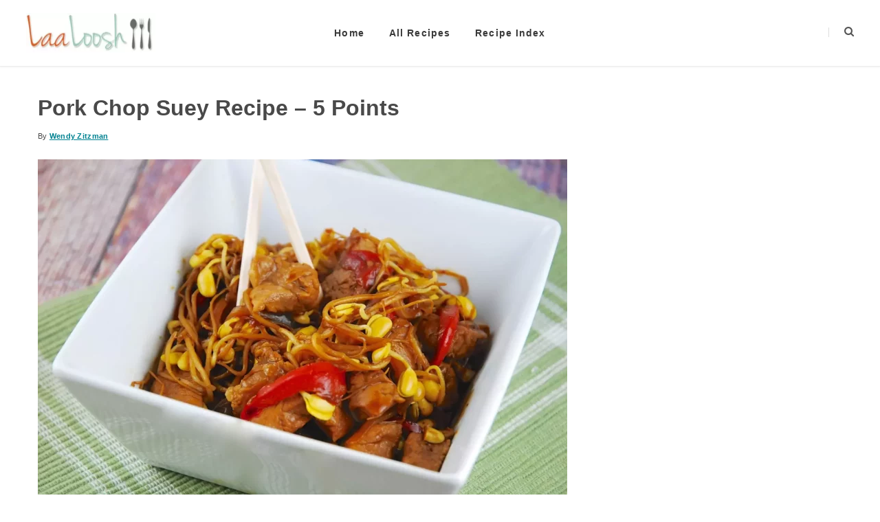

--- FILE ---
content_type: text/css; charset=UTF-8
request_url: https://www.laaloosh.com/wp-content/themes/cheerup/css/fontawesome/css/font-awesome.min.css?ver=5.0.0
body_size: 1270
content:
/*!
 *  Font Awesome 4.6.3 by @davegandy - http://fontawesome.io - @fontawesome
 *  License - http://fontawesome.io/license (Font: SIL OFL 1.1, CSS: MIT License)
 */@font-face{font-family:FontAwesome;font-display:swap;src:url(../fonts/fontawesome-webfont.eot);src:url(../fonts/fontawesome-webfont.eot#iefix) format('embedded-opentype'),url(../fonts/fontawesome-webfont.woff2) format('woff2'),url(../fonts/fontawesome-webfont.woff) format('woff'),url(../fonts/fontawesome-webfont.ttf) format('truetype'),url(../fonts/fontawesome-webfont.svg#fontawesomeregular) format('svg');font-weight:400;font-style:normal}.fa{display:inline-block;font:normal normal normal 14px/1 FontAwesome;font-size:inherit;text-rendering:auto;-webkit-font-smoothing:antialiased;-moz-osx-font-smoothing:grayscale}.fa-2x{font-size:2em}.fa-3x{font-size:3em}.fa-4x{font-size:4em}.fa-5x{font-size:5em}.fa-ul{padding-left:0;margin-left:2.14285714em;list-style-type:none}.fa-ul>li{position:relative}.fa-li{position:absolute;left:-2.14285714em;width:2.14285714em;top:.14285714em;text-align:center}.fa-border{padding:.2em .25em .15em;border:solid .08em #eee;border-radius:.1em}@-webkit-keyframes fa-spin{0%{-webkit-transform:rotate(0);transform:rotate(0)}100%{-webkit-transform:rotate(359deg);transform:rotate(359deg)}}@keyframes fa-spin{0%{-webkit-transform:rotate(0);transform:rotate(0)}100%{-webkit-transform:rotate(359deg);transform:rotate(359deg)}}.fa-search:before{content:"\f002"}.fa-heart:before{content:"\f004"}.fa-star:before{content:"\f005"}.fa-star-o:before{content:"\f006"}.fa-user:before{content:"\f007"}.fa-th-large:before{content:"\f009"}.fa-th:before{content:"\f00a"}.fa-th-list:before{content:"\f00b"}.fa-check:before{content:"\f00c"}.fa-close:before,.fa-remove:before,.fa-times:before{content:"\f00d"}.fa-search-plus:before{content:"\f00e"}.fa-signal:before{content:"\f012"}.fa-home:before{content:"\f015"}.fa-file-o:before{content:"\f016"}.fa-download:before{content:"\f019"}.fa-inbox:before{content:"\f01c"}.fa-repeat:before{content:"\f01e"}.fa-list-alt:before{content:"\f022"}.fa-tag:before{content:"\f02b"}.fa-tags:before{content:"\f02c"}.fa-print:before{content:"\f02f"}.fa-font:before{content:"\f031"}.fa-bold:before{content:"\f032"}.fa-text-height:before{content:"\f034"}.fa-text-width:before{content:"\f035"}.fa-align-left:before{content:"\f036"}.fa-align-center:before{content:"\f037"}.fa-align-right:before{content:"\f038"}.fa-list:before{content:"\f03a"}.fa-indent:before{content:"\f03c"}.fa-image:before,.fa-photo:before,.fa-picture-o:before{content:"\f03e"}.fa-edit:before{content:"\f044"}.fa-share-square-o:before{content:"\f045"}.fa-check-square-o:before{content:"\f046"}.fa-play:before{content:"\f04b"}.fa-pause:before{content:"\f04c"}.fa-stop:before{content:"\f04d"}.fa-arrow-left:before{content:"\f060"}.fa-arrow-right:before{content:"\f061"}.fa-arrow-up:before{content:"\f062"}.fa-arrow-down:before{content:"\f063"}.fa-share:before{content:"\f064"}.fa-plus:before{content:"\f067"}.fa-fire:before{content:"\f06d"}.fa-eye:before{content:"\f06e"}.fa-warning:before{content:"\f071"}.fa-comment:before{content:"\f075"}.fa-shopping-cart:before{content:"\f07a"}.fa-twitter-square:before{content:"\f081"}.fa-facebook-square:before{content:"\f082"}.fa-key:before{content:"\f084"}.fa-comments:before{content:"\f086"}.fa-star-half:before{content:"\f089"}.fa-heart-o:before{content:"\f08a"}.fa-external-link:before{content:"\f08e"}.fa-lemon-o:before{content:"\f094"}.fa-square-o:before{content:"\f096"}.fa-twitter:before{content:"\f099"}.fa-facebook-f:before,.fa-facebook:before{content:"\f09a"}.fa-feed:before,.fa-rss:before{content:"\f09e"}.fa-bell:before{content:"\f0f3"}.fa-hand-o-right:before{content:"\f0a4"}.fa-hand-o-left:before{content:"\f0a5"}.fa-hand-o-up:before{content:"\f0a6"}.fa-hand-o-down:before{content:"\f0a7"}.fa-filter:before{content:"\f0b0"}.fa-group:before,.fa-users:before{content:"\f0c0"}.fa-link:before{content:"\f0c1"}.fa-cut:before{content:"\f0c4"}.fa-files-o:before{content:"\f0c5"}.fa-save:before{content:"\f0c7"}.fa-square:before{content:"\f0c8"}.fa-bars:before{content:"\f0c9"}.fa-list-ul:before{content:"\f0ca"}.fa-list-ol:before{content:"\f0cb"}.fa-table:before{content:"\f0ce"}.fa-magic:before{content:"\f0d0"}.fa-pinterest:before{content:"\f0d2"}.fa-pinterest-square:before{content:"\f0d3"}.fa-google-plus-square:before{content:"\f0d4"}.fa-google-plus:before{content:"\f0d5"}.fa-columns:before{content:"\f0db"}.fa-comment-o:before{content:"\f0e5"}.fa-comments-o:before{content:"\f0e6"}.fa-sitemap:before{content:"\f0e8"}.fa-exchange:before{content:"\f0ec"}.fa-bell-o:before{content:"\f0a2"}.fa-coffee:before{content:"\f0f4"}.fa-file-text-o:before{content:"\f0f6"}.fa-beer:before{content:"\f0fc"}.fa-h-square:before{content:"\f0fd"}.fa-plus-square:before{content:"\f0fe"}.fa-desktop:before{content:"\f108"}.fa-mobile:before{content:"\f10b"}.fa-reply:before{content:"\f112"}.fa-code:before{content:"\f121"}.fa-reply-all:before{content:"\f122"}.fa-star-half-empty:before,.fa-star-half-full:before,.fa-star-half-o:before{content:"\f123"}.fa-info:before{content:"\f129"}.fa-html5:before{content:"\f13b"}.fa-css3:before{content:"\f13c"}.fa-rss-square:before{content:"\f143"}.fa-ticket:before{content:"\f145"}.fa-level-up:before{content:"\f148"}.fa-level-down:before{content:"\f149"}.fa-check-square:before{content:"\f14a"}.fa-external-link-square:before{content:"\f14c"}.fa-share-square:before{content:"\f14d"}.fa-won:before{content:"\f159"}.fa-file:before{content:"\f15b"}.fa-file-text:before{content:"\f15c"}.fa-youtube-square:before{content:"\f166"}.fa-youtube:before{content:"\f167"}.fa-youtube-play:before{content:"\f16a"}.fa-instagram:before{content:"\f16d"}.fa-long-arrow-down:before{content:"\f175"}.fa-long-arrow-up:before{content:"\f176"}.fa-long-arrow-left:before{content:"\f177"}.fa-long-arrow-right:before{content:"\f178"}.fa-apple:before{content:"\f179"}.fa-female:before{content:"\f182"}.fa-male:before{content:"\f183"}.fa-sun-o:before{content:"\f185"}.fa-archive:before{content:"\f187"}.fa-try:before{content:"\f195"}.fa-plus-square-o:before{content:"\f196"}.fa-wordpress:before{content:"\f19a"}.fa-google:before{content:"\f1a0"}.fa-delicious:before{content:"\f1a5"}.fa-child:before{content:"\f1ae"}.fa-spoon:before{content:"\f1b1"}.fa-database:before{content:"\f1c0"}.fa-file-pdf-o:before{content:"\f1c1"}.fa-file-image-o:before,.fa-file-photo-o:before,.fa-file-picture-o:before{content:"\f1c5"}.fa-file-archive-o:before{content:"\f1c6"}.fa-file-sound-o:before{content:"\f1c7"}.fa-file-code-o:before{content:"\f1c9"}.fa-support:before{content:"\f1cd"}.fa-send:before{content:"\f1d8"}.fa-send-o:before{content:"\f1d9"}.fa-header:before{content:"\f1dc"}.fa-sliders:before{content:"\f1de"}.fa-share-alt:before{content:"\f1e0"}.fa-share-alt-square:before{content:"\f1e1"}.fa-plug:before{content:"\f1e6"}.fa-calculator:before{content:"\f1ec"}.fa-copyright:before{content:"\f1f9"}.fa-at:before{content:"\f1fa"}.fa-cart-plus:before{content:"\f217"}.fa-cart-arrow-down:before{content:"\f218"}.fa-diamond:before{content:"\f219"}.fa-user-secret:before{content:"\f21b"}.fa-street-view:before{content:"\f21d"}.fa-facebook-official:before{content:"\f230"}.fa-pinterest-p:before{content:"\f231"}.fa-user-plus:before{content:"\f234"}.fa-user-times:before{content:"\f235"}.fa-medium:before{content:"\f23a"}.fa-i-cursor:before{content:"\f246"}.fa-object-group:before{content:"\f247"}.fa-sticky-note:before{content:"\f249"}.fa-sticky-note-o:before{content:"\f24a"}.fa-balance-scale:before{content:"\f24e"}.fa-hand-paper-o:before,.fa-hand-stop-o:before{content:"\f256"}.fa-hand-pointer-o:before{content:"\f25a"}.fa-500px:before{content:"\f26e"}.fa-amazon:before{content:"\f270"}.fa-industry:before{content:"\f275"}.fa-commenting:before{content:"\f27a"}.fa-commenting-o:before{content:"\f27b"}.fa-edge:before{content:"\f282"}.fa-percent:before{content:"\f295"}.fa-first-order:before{content:"\f2b0"}.fa-google-plus-official:before{content:"\f2b3"}.fa-fa:before,.fa-font-awesome:before{content:"\f2b4"}.sr-only{position:absolute;width:1px;height:1px;padding:0;margin:-1px;overflow:hidden;clip:rect(0,0,0,0);border:0}

--- FILE ---
content_type: application/javascript; charset=UTF-8
request_url: https://www.laaloosh.com/wp-content/themes/cheerup/js/bunyad-theme.js?ver=5.0.0
body_size: 16776
content:
 /**
 * CheerUp Theme Utilities
 * 
 * Copyright (c) 2018 ThemeSphere.
 */
var Bunyad_Theme = (function($) {
"use strict";
var has_touch = false,
responsive_menu = false,
search_active = false,
has_sticky_nav = false,
sticky_bar_active = false
// module
var self = {
init: function() 
{
// Reflow bug fix for webkit
var nav = $('.navigation .menu ul').css('-webkit-box-sizing', 'border-box');
requestAnimationFrame(function() {
nav.css('-webkit-box-sizing', '');
});
/**
 * Woocommerce
 */ 
$('.woocommerce-ordering .drop li a').on('click', function(e) {
var form = $(this).closest('form');
form.find('[name=orderby]').val($(this).parent().data('value'));
form.submit();
e.preventDefault();
});
$('.woocommerce .related > h2, .woocommerce .upsells > h2')
.addClass('block-heading').wrapInner('<span class="title" />');
// Fit videos to container
$('.featured-vid, .post-content').fitVids();
// Add overlays to footer instagram
if ($('.mid-footer .instagram-pics').length) {
var link = $('.mid-footer .clear a');
link.addClass('overlay').html('<i class="fa fa-instagram"></i>' + link.text());
}
// Back to top handler
$('.back-to-top').on('click', function() {
// Using both html, body until scrollingElement has more support
$('html, body').animate({scrollTop: 0}, 800);
return false;
});
// Go back handler
$('.go-back').on('click', function() { 
window.history.back();
return false;
});
// Post ticker
$('.posts-ticker ul').each(function() {
if (!$(this).find('li.active').length) {
$(this).find('li:first').addClass('active');
}
var ticker = $(this);
window.setInterval(function() {
var active = ticker.find('li.active');
active.fadeOut(function() {
var next = active.next();
if (!next.length) {
next = ticker.find('li:first');
}
next.addClass('active').fadeIn();
active.removeClass('active');
});
}, 8000);
});
if (navigator.platform.toLowerCase().indexOf('win') !== -1) {
$('html').addClass('is-win');
}
// Fix Firefox Bug #1149357
if (navigator.userAgent.toLowerCase().indexOf('firefox') > -1) {
var logo = $('.logo-image');
if ($('.logo-image').length) {
// order maters - attach event first
$('<img />').on('load', function() {
// picked 2x logo? set 1x dimension to prevent firefox overflowing
if (logo.prop('currentSrc') !== logo.prop('src')) {
logo.prop('width', $(this)[0].naturalWidth).prop('height', $(this)[0].naturalHeight);
}
}).attr('src', logo.attr('src'));
}
}
/**
 * Header Parallax - for style 7
 */
var header = $('.main-head.top-below .inner'),
bg = header.css('background-image');
if ($(window).width() > 940 && (bg && bg != 'none')) {
var parallax = $('<div class="parallax" />').css('background-image', bg);
header.append(parallax);
header.css('background-image', 'none');
var bottom = parallax.offset().top + parallax.outerHeight(),
top = parallax.offset().top;
$(window).on('scroll', function() {
var scroll = $(window).scrollTop();
// Already scrolled enough
if (scroll > bottom) {
return;
}
var distance = scroll * 0.4;
requestAnimationFrame(function() {
parallax.css('transform', 'translate3d(0,' + distance + 'px, 0)');
});
});
}
// VC Blocks fix
$('.blocks .block').last().addClass('last-block');
// Setup search
this.search();
// Setup all sliders
this.sliders();
// Setup mobile & touch navigation
this.responsive_nav();
// Setup mega menus
this.mega_menus();
// Setup sticky top-bar
this.sticky_bar();
// Sticky sidebar
this.sticky_sidebar();
// Lightbox for images
this.lightbox();
// Likes system
this.likes();
// Single post functionality
this.single();
// Lazyload setup
this.lazy_load();
// Masonry layouts setup
this.masonry();
// add support for placeholder in IE9
$('input, textarea').placeholder();
// Pin buttons
this.pin_it();
},
/**
 * Setup responsive and touch
 */
responsive_nav: function()
{
// detect touch capability dynamically
$(window).on('touchstart', function() {
has_touch = true;
$('body').addClass('touch');
});
this.init_responsive_nav();
this.touch_nav();
var that = this;
$(window).on('resize orientationchange', function() {
that.init_responsive_nav();
});
},
/**
 * Setup the responsive nav events and markup
 */
init_responsive_nav: function() {
if ($(window).width() > 940 || responsive_menu) {
return;
}
// Set responsive initialized
responsive_menu = true;
// Create off-canvas container
var menu_contain = $('.mobile-menu-container');
// No items for mobile menu? Grab from others
if (!menu_contain.find('.mobile-menu').children().length) {
// Merge existing menus
var mobile_menu = menu_contain.find('.mobile-menu'),
main_menu = $('.navigation .menu');
var menu = main_menu.children().clone();
if (!main_menu.length) {
return;
}
// add category mega menu links
menu.find('.mega-menu .sub-cats').each(function() {
var container = $(this).closest('.menu-item');
container.append($(this).find('.sub-nav'));
container.find('.sub-nav').replaceWith(function() {
return $('<ul />', {html: $(this).html()});
});
$(this).remove();
});
mobile_menu.append(menu);
}
$('body').addClass('nav-off-canvas');
// Setup mobile menu click handlers
$('.mobile-menu li > a').each(function() {
if ($(this).parent().children('ul').length) {
$('<span class="chevron"><i class="fa fa-chevron-down"></i></span>').appendTo($(this));
}
});
$('.mobile-menu li .chevron').click(function() {
$(this).closest('li').find('ul').first().slideToggle().parent().toggleClass('active item-active');
return false;
});
// Menu open handler
$('.top-bar .mobile-nav, .main-head .mobile-nav').on('click', function() {
$('.mobile-menu').addClass('active');
$('body').toggleClass('off-canvas-active');
$('html').toggleClass('hide-scroll');
});
// Off-canvas close
$('.off-canvas .close').click(function() {
$('body').toggleClass('off-canvas-active');
});
},
/**
 * Setup touch for touch devices
 */
touch_nav: function() {
var targets = $('.menu:not(.mobile-menu) a'),
open_class = 'item-active',
child_tag = 'ul, .mega-menu';
targets.each(function() {
var $this = $(this),
$parent = $this.parent('li'),
$siblings = $parent.siblings().find('a');
$this.click(function(e) {
if (!has_touch) {
return;
}
var $this = $(this);
e.stopPropagation();
$siblings.parent('li').removeClass(open_class);
// has a child? open the menu on tap
if (!$this.parent().hasClass(open_class) && $this.next(child_tag).length > 0 && !$this.parents('.mega-menu.links').length) {
e.preventDefault();
$this.parent().addClass(open_class);
}
});
});
// close all menus
$(document).click(function(e) {
if (!$(e.target).is('.menu') && !$(e.target).parents('.menu').length) {
targets.parent('li').removeClass(open_class);
}
});
},
/**
 * Search setup
 */
search: function() 
{
// Nav Search
$('.main-head .search-link').on('click', function() {
var overlay = $(this).parent().find('.search-box-overlay');
search_active = true;
if (overlay.hasClass('active')) {
search_active = false;
}
overlay.toggleClass('active');
return false;
});
// Search bar for alt header
var search_active_alt = false;
$('.search-alt .top-bar .search-submit').on('click', function() {
if (!search_active_alt) {
$(this).closest('form').find('.search-field').addClass('active').focus();
search_active_alt = true;
return false;
} 
});
// Hide search on outside clicks
$(document).on('click', function(e) {
if (search_active && !$(e.target).parents('.search-box-overlay').length) {
$('.main-head .search-link').click();
}
// Hide alt header search
if (search_active_alt && !$(e.target).parents('.top-bar').length) {
search_active_alt = false;
$('.main-head.search-alt .search-submit')
.closest('form').find('.search-field').removeClass('active');
}
});
},
/**
 * Mega Menus
 */
mega_menus: function()
{
// Bind events for mega menus
$('.navigation .mega-menu').each(function() {
var menu = $(this),
number = 4;
if (menu.find('.one-fifth').length) {
number = 5;
}
var slick_vars = {
draggable: false,
infinite: true,
slidesToShow: number,
slidesToScroll: number,
arrows: false
};
// Helper to re-init
var slick_init = function(posts) {
if (!posts.hasClass('slick-initialized')) {
posts.slick(slick_vars);
}
// Race condition? Might have calculated while hiding - recalc pos
else if (posts.find('.slick-track').width() == 0) {
posts.slick('setPosition');
}
};
// Init mega menus
var default_mega_menu = function f() {
slick_init( menu.find('.posts').last().addClass('active') );
return f;
}();
// Mega-menu sub-cats handling
menu.find('.menu-item').on('mouseenter', function() {
var id = parseInt( $(this).attr('class').match(/menu-cat-(\d+)/)[1] || 0 ),
menu = $(this).parents('.mega-menu'),
view_all = $(this).hasClass('view-all');
if (!view_all && !id) {
return;
}
// remove other actives
menu.find('.active, .current-menu-item').removeClass('active current-menu-item');
// activate current
$(this).addClass('current-menu-item');
var posts = menu.find('[data-id=' + id + ']').addClass('active');
slick_init(posts);
if (posts.find('.post').length < 5) {
posts.parent().find('.navigate').hide();
}
else {
posts.parent().find('.navigate').show();
}
return false;
});
// Reset mega menu state on fresh hover
menu.parent().on('mouseenter', function() {
var menu = $(this).find('.mega-menu');
// reset at beginning
menu.find('.active, .current-menu-item')
.removeClass('active current-menu-item');
$(this)[0].offsetWidth; // reflow
default_mega_menu();
});
});
// Mega menu pagination
$('.mega-menu .show-next, .mega-menu .show-prev').on('click', function() {
var current = $(this).parents('.mega-menu').find('.posts.active'),
action  = $(this).hasClass('show-prev') ? 'slickPrev' : 'slickNext';
current.slick(action);
return false;
});
},
/**
 * Setup sticky bar if enabled
 */
sticky_bar: function()
{
var nav,
top_bar = $('.top-bar-content'),
is_smart = false,
is_sticky = false,
is_static = false,
prev_scroll = 0,
cur_scroll = 0,
extra_top = 0,
nav_top,
hide_at,
head = $('.main-head');
// Set height for container
var set_size = function() {
// Don't reset if it's stuck
if (sticky_bar_active) {
return;
}
// in raf to throttle resize events
requestAnimationFrame(function() {
var new_height = head.css('min-height', 0).height();
head.css('min-height', new_height);
});
};
$(window).on('load resize', set_size);
var init = function() {
// Reset vars - might be a re-init
is_static = false;
// Android fix on addr bar hide
if (is_smart && !sticky_bar_active) {
prev_scroll = 0;
}
if ($('.admin-bar').length) {
extra_top = $('#wpadminbar').height();
}
// Enable smart at responsive
if ($(window).width() < 940) {
is_smart = true;
}
else {
is_smart = false;
}
//is_smart = true;
// Target sticky based on header layout
if (head.is('.nav-below, .top-below')) {
// Top bar below or nav-below-logo types
nav = head.hasClass('nav-below') ? $('.navigation.below') : top_bar;
nav_top = nav.offset().top - extra_top;
hide_at = nav_top + 1;
}
// Compact has a sticky topbar configured below
else if (head.is('.simple') || (head.is('.compact') && $(window).width() >= 940)) {
// Top bar below or nav below logo types
nav = head.find('.inner').first();
nav_top = head.offset().top + (head.height()/2) - extra_top;
hide_at = nav_top + 200;
}
else if (top_bar.length) {
// static sticky via CSS unless it's smart sticky
if (!is_smart && top_bar.data('sticky-bar')) {
top_bar.addClass('sticky-bar');
is_static = true;
}
nav = top_bar;
// default 
var pos_ele  = $('.top-bar');
nav_top  = pos_ele.offset().top - extra_top,
hide_at  = nav_top + 1;
}
// Is smart?
if (nav.data('sticky-bar') == 'smart') {
is_smart = true;
}
};
// Init and calculate defaults
init();
if (!nav) {
return;
}
// not enabled?
if (!nav.data('sticky-bar')) {
return;
}
has_sticky_nav = true;
if (nav.find('.sticky-logo').length) {
nav.addClass('has-logo');
}
// disable the sticky nav
var remove_sticky = function() {
// check before dom modification 
if (is_sticky) {
sticky_bar_active = 0;
nav.removeClass('sticky-bar');
set_size();
$(document).trigger('sticky-bar-hide');
}
};
// Check and apply sticky - separated writes
var sticky_writes = writeRaf(function() {
// make it sticky when viewport is scrolled beyond the navigation
if (cur_scroll > nav_top) {
// for smart sticky, test for scroll change
if (is_smart && (!prev_scroll || cur_scroll > prev_scroll)) {
remove_sticky();
}
else {
sticky_bar_active = 1;
if (!nav.hasClass('sticky-bar')) {
nav.addClass('sticky-bar no-transition');
setTimeout(function() { 
nav.removeClass('no-transition'); 
}, 100);
$(document).trigger('sticky-bar-show');
}
}
prev_scroll = cur_scroll;
} else {
// hide at a certain point
if (cur_scroll <= hide_at) {
remove_sticky();
}
}
});
// Make the nav sticky
var sticky = function() {
if (!nav.data('sticky-bar') || is_static) {
return;
}
cur_scroll = $(window).scrollTop();
is_sticky  = nav.hasClass('sticky-bar');
sticky_writes();
};
sticky();
$(window).on('scroll', function() {
sticky();
});
// Re-initialize on resize
$(window).on('resize orientationchange', function() {
init();
sticky();
});
},
/**
 * Setup sticky sidebar
 */
sticky_sidebar: function() 
{
// Sidebar class on the widget element? Move it up
$('.main .sidebar').each(function() {
if ($(this).hasClass('wpb_content_element')) {
var parent = $(this).closest('.wpb_column'),
classes = 'sidebar';
if ($(this).hasClass('sticky-col')) {
classes += ' sticky-col';
}
parent.addClass(classes);
$(this).removeClass(classes);
}
});
var sticky = $('.main .sticky-col, .main .sidebar[data-sticky=1]');
if (!sticky.length) {
return;
}
var add = 20;
if ($('.admin-bar').length) {
add += 32;
}
if (has_sticky_nav) {
add += 50;
}
sticky.each(function() {
var parent_col = $(this);
// Add wrapper class if missing
if (!parent_col.find('.theiaStickySidebar').length) {
parent_col.find('.wpb_wrapper').first().addClass('theiaStickySidebar');
}
parent_col.theiaStickySidebar({
minWidth: 940, 
updateSidebarHeight: false,
additionalMarginTop: add
});
});
// for iframe loads in sidebar
$(window).on('load', function() {
setTimeout(function() {
$(window).trigger('resize.TSS');
}, 2500);
});
},
/**
 * Single post functionality
 */
single: function()
{
if (!$('body').hasClass('single-post')) {
return;
}
/**
 * Social sharing
 */
// Single top social sharing view all buttons
$('.post-share-b .show-more').on('click', function() {
$(this).parent().addClass('all');
return false;
});
var float_share = function() {
// Floating social sharing
var add = 20;
add += $('.admin-bar').length ? 32 : 0;
add += has_sticky_nav ? 50 : 0;
var width = $(window).width();
$('.post-share-float').each(function() {
if (width > 767) {
var post_foot = $('.the-post-foot').outerHeight(true) + 50;
$(this).css('height', $('.post-content').height() + (width > 1500 ? post_foot : 0) + 'px');
}
$(this).theiaStickySidebar({
minWidth: 768, 
updateSidebarHeight: false,
defaultPosition: 'absolute',
additionalMarginTop: add
});
});
};
$(window).on('resize', float_share);
float_share();
// Paralax for creative
var creative = $('.single-creative .featured');
if (creative.length) {
var img = creative.find('.wp-post-image'),
src = img.prop('src');
if (img.prop('currentSrc')) {
src = img.prop('currentSrc');
}
if ($(window).width() < 940) {
creative.removeClass('parallax');
return;
}
creative.addClass('parallax');
creative.find('.image-link').jarallax({
imgSrc: src,
speed: 0.4,
noIos: false
});
}
$(window).on('resize', this.post_navigation);
this.post_navigation();
},
/**
 * Post Naviation
 */
post_navigation: function() 
{
var initialized = false,
post_nav = $('.post-nav');
if (!post_nav.length || $(window).width() < 1300) {
post_nav.removeClass('post-nav-float').addClass('post-nav-inline');
return;
}
// Already setup or shouldn't be init?
if (initialized) {
return;
}
initialized = true;
post_nav.addClass('post-nav-float');
post_nav = post_nav.find('.post');
// Show when post-content is in viewport and hide when footer 
// becomes visible in view. 
var ele = $('.the-post .post-content'), 
scroll, offset, win_height, show_at, hide_at;
var calc = function() {
offset     = ele.offset();
win_height = $(window).height();
show_at = offset.top + (win_height / 2) + 56;
hide_at = $('.main-footer').offset().top + (win_height / 3);
};
calc();
self._wait_load(calc, {'ready': true});
// Lazyload fires this
$(window).on('resize.TSS', calc);
// Show at certain scroll
$(window).on('scroll', function() {
if ($(window).width() < 940) {
return;
}
// Add viewport height to scrollTop
scroll = $(window).scrollTop() + win_height;
requestAnimationFrame(function() {
if (scroll > show_at && scroll < hide_at) {
if (!post_nav.hasClass('active')) {
post_nav.addClass('active');
}
}
else {
post_nav.removeClass('active');
}
});
});
},
/**
 * Util to wait for until async CSS has been applied - waits for async font load
 * too by default.
 */
_wait_load: function(cb, options) {
options = $.extend({
'fonts': true,
'ready': false
}, options);
var sel = options.fonts ? '.wf-loading, .ld' : '.ld';
if ($('html').is(sel) || (options.ready && document.readyState !== 'complete')) {
setTimeout(self._wait_load.bind(null, cb, options), 30);
}
else {
cb();
}
},
/**
 * Setup sliders and carousels
 */
sliders: function()
{
/**
 * Parallax extend 
 */
if (window.jarallax) {
var Jarallax = window.jarallax.constructor;
var orig = Jarallax.prototype.onScroll;
Jarallax.prototype.onScroll = function(force) {
if (!force) {
var ele = $(this.options.elementInViewport);
if (ele && ele.data('active-only') && !ele.is('.slick-active, .active')) {
return;
}
}
orig.apply(this, arguments);
};
}
// Enable parallax
var add_parallax = function(slider, parallax_one) {
var do_parallax = function() {
if ($(window).width() < 940) {
slider.removeClass('parallax');
return;
}
slider.addClass('parallax');
var slides = slider.find('.slick-slide');
if (slider.parent().is('.grid-slider, .grid-b-slider')) {
slides = slider.find('.item-large, .item-small').find('.image-link');
}
slides.each(function() {
var img = $(this).find('img'),
    src = img.prop('src');
if (img.prop('currentSrc')) {
src = img.prop('currentSrc');
}
if (parallax_one) {
$(this).data('active-only', true);
}
$(this).jarallax({
imgSrc: src,
speed: 0.4,
elementInViewport: parallax_one ? $(this) : $(this).closest('.slick-slider'),
noIos: false
});
});
};
$(window).on('resize', do_parallax);
do_parallax();
};
/**
 * Slider setup object
 */
var setup = {};
/**
 * Main featured post slider
 */
setup.main_slider = function(slider) {
slider.slick({
centerMode: true,
variableWidth: true,
slidesToShow: 1,
slidesToScroll: 1,
autoplay: slider.data('autoplay') ? true : false,
autoplaySpeed: slider.data('speed'),
arrows: true,
prevArrow: '<a href="#" class="prev-arrow"><i class="fa fa-angle-left"></i></a>',
nextArrow: '<a href="#" class="next-arrow"><i class="fa fa-angle-right"></i></a>',
touchThreshold: 50,
dots: false,
infinite: true,
responsive: [{
breakpoint: 940,
settings: {
slidesToShow: 1,
centerMode: false,
variableWidth: false
}
}]
});
// Arrow positions
slider.on('setPosition', function() {
// not for responsive
if ($(window).width() < 940) {
return;
}
var center = $(this).find('.slick-active.slick-center'),
pos   = center.offset(),
right = pos.left + center.width();
$(this).find('.prev-arrow').css('left', pos.left + 'px');
$(this).find('.next-arrow').css('left', right + 'px');
});
slider.find('[data-slick-index=0]').addClass('active');
// Force our active class by first removing it from clones
slider.on('beforeChange', function(e, slick, prev, current) {
$(this).find('.active').removeClass('active');
var ele = $(this);
requestAnimationFrame(function() {
ele.find('[data-slick-index=' + current + ']').addClass('active');
}, 1);
});
}; // main slider
/**
 * Beauty Slider
 */
setup.beauty_slider = function(slider, vars) {
slider.slick($.extend(vars, {
arrows: true,
dots: true,
infinite: true,
cssEase: 'ease-in'
}));
};
/**
 * Fashion Slider
 */
setup.fashion_slider = function(slider, vars) {
slider.on('init', function(e, slick) {
self._wait_load(function() {
$(slick.$slides[0]).addClass('active');
});
});
slider.slick($.extend(vars, {
arrows: true,
infinite: true,
cssEase: 'cubic-bezier(0.4, 0.03, 0, 0.83)',
speed: 700
}));
slider.on('beforeChange', function(e, slick, prev, current) {
var ele = $(this);
requestAnimationFrame(function() {
ele.find('.active').removeClass('active');
ele.find('[data-slick-index=' + current + ']').addClass('active');
});
});
};
/**
 * Trendy Slider
 */
setup.trendy_slider = function(slider, vars) {
slider.slick($.extend(vars, {
arrows: true,
slidesToShow: 2,
infinite: true,
cssEase: 'ease',
speed: 300,
autoplay: slider.data('autoplay') ? true : false,
autoplaySpeed: slider.data('speed'),
responsive: [{
breakpoint: 940,
settings: {
slidesToShow: 1
}
}]
}));
};
/**
 * Large Slider
 */
setup.large_slider = function(slider, vars) {
slider.slick($.extend(vars, {
arrows: true,
infinite: true,
cssEase: 'ease',
speed: 350
}));
};
/**
 * Grid Slider
 */
setup.grid_slider = function(slider, vars) {
slider.slick($.extend(vars, {
arrows: true,
infinite: true,
cssEase: 'ease',
speed: 300
}));
};
/**
 * Carousel Slider
 */
setup.carousel_slider = function(slider, vars) {
slider.slick($.extend(vars, {
arrows: true,
slidesToShow: 3,
slidesToScroll: 3,
infinite: true,
cssEase: 'ease-out',
speed: 500,
responsive: [
{
breakpoint: 940,
settings: {slidesToShow: 2, slidesToScroll: 2}
},
{
breakpoint: 600,
settings: {slidesToShow: 1, slidesToScroll: 1}
}
]
}));
};
// Bold slider
setup.bold_slider = function(slider, vars) {
slider.on('init', function(e, slick) {
self._wait_load(function() {
$(slick.$slides[0]).addClass('active');
});
});
//var slick = instance.get(0).slick;
slider.slick($.extend(vars, {
arrows: true,
infinite: true,
cssEase: 'ease-in-out',
speed: 500
}));
var nav = slider.parent().find('.post-thumb');
slider.on('beforeChange', function(e, slick, prev, current) {
// Current nav thumb to activate
nav.eq(current).click();
var ele = $(this);
ele.find('.active').removeClass('active');
requestAnimationFrame(function() {
ele.find('[data-slick-index=' + current + ']').addClass('active');
});
});
// Sync slider with navigation
nav.first().addClass('active');
nav.on('click', function() {
var index = $(this).index();
$(this)
.addClass('active')
.siblings().removeClass('active');
slider.slick('slickGoTo', index);
return false;
});
};
/* Initialize home sliders */
$('.common-slider .slides').each(function() {
var slider = $(this).one('init', function() {
$(this).addClass('loaded');
});
// Common setting
var vars = {
prevArrow: '<a href="#" class="prev-arrow"><i class="fa fa-angle-left"></i></a>',
nextArrow: '<a href="#" class="next-arrow"><i class="fa fa-angle-right"></i></a>',
autoplay: slider.data('autoplay') ? true : false,
autoplaySpeed: slider.data('speed'),
fade: slider.data('animation') == 'fade' ? true : false
};
var parallax = slider.data('parallax') || 0,
parallax_one,
slider_type = slider.data('slider');
switch (slider_type) {
case 'trendy':
setup.trendy_slider(slider, vars);
break;
case 'beauty':
setup.beauty_slider(slider, vars);
break;
case 'large':
setup.large_slider(slider, vars);
parallax_one = 1;
break;
case 'grid':
setup.grid_slider(slider, vars);
break;
case 'carousel':
setup.carousel_slider(slider, vars);
break;
case 'bold':
setup.bold_slider(slider, vars);
parallax_one = 1;
break;
default:
var fn = setup[slider_type + '_slider'];
if (typeof fn === 'function') {
fn(slider, vars);
}
else {
setup.main_slider(slider);
}
break;
}
// Has Parallax effect?
if (parallax) {
// One active slide only to parallax
if (parallax_one) {
slider.on('beforeChange', function(e, slick, prev, current) {
$(this).find('.active').removeClass('active');
var slide = $(this).find('[data-slick-index=' + current + ']');
slide.addClass('active');
slide.jarallax('onScroll');
});
}
add_parallax(slider, parallax_one);
}
});
this.post_gallery_slider();
$(document).on('ajax-pagination', this.post_gallery_slider);
/**
 * Homepage carousel
 */
var carousel = $('.posts-carousel .posts, .posts-carousel-b .posts')
.one('init', function() {
$(this).addClass('loaded');
});
carousel.each(function() {
$(this).slick({
infinite: true,
slidesToShow: $(this).data('slides') || 4,
prevArrow: '<a class="prev-post"><i class="fa fa-angle-left"></i></a>',
nextArrow: '<a class="next-post"><i class="fa fa-angle-right"></i></a>',
appendArrows: $(this).parent().find('.navigate'),
slidesToScroll: $(this).data('slides') || 4,
responsive: [{
breakpoint: 940,
settings: {slidesToShow: 3, slidesToScroll: 3}
},
{
breakpoint: 767,
settings: {slidesToShow: 2, slidesToScroll: 2}
},
{
breakpoint: 480,
settings: {slidesToShow: 1, slidesToScroll: 1}
}]
});
});
// Carousel arrows
$(window).on('load', function() {
// Calculate arrow position based on image heights
var carousel = $('.posts-carousel .posts'),
    image = carousel.find('img').first();
if (image && image.height() > 0) {
carousel.parent().find('.slick-arrow').css('top', image.height()/2 + 'px');
}
});
/**
 * Widget: Posts slider
 */
$('.widget-slider .slides').each(function() {
$(this).slick({
prevArrow: '<a href="#" class="prev-arrow"><i class="fa fa-angle-left"></i></a>',
nextArrow: '<a href="#" class="next-arrow"><i class="fa fa-angle-right"></i></a>',
autoplay: $(this).data('autoplay') ? true : false,
autoplaySpeed: 6000,
infinite: true
});
});
// Disable anchor jump on arrows
$('.common-slider, .widget-slider').on('click', '.slick-arrow', function(e) {
e.preventDefault();
});
// polyfill check for outdated browsers
var fit_images = $('.large-slider img, .grid-slider img, .fashion-slider img, .widget-slider .wp-post-image, .bold-slider img');
if (fit_images.length) {
objectFitImages(fit_images);
}
},
/**
 * Posts featured gallery slider
 */
post_gallery_slider: function(e) {
$('.gallery-slider:not(.slick-initialized)').each(function() {
var slider = $(this);
var init = function() {
var vars = {
infinite: true,
slidesToShow: 1,
prevArrow: '<a href="#" class="prev-arrow"><i class="fa fa-angle-left"></i></a>',
nextArrow: '<a href="#" class="next-arrow"><i class="fa fa-angle-right"></i></a>',
slidesToScroll: 1,
adaptiveHeight: true
};
var parent = slider.closest('.single-creative .featured'),
parallax;
if (parent.length) {
parent.addClass('has-gallery');
slider.addClass('gallery-slider-lg');
vars = $.extend(vars, {
variableWidth: true,
centerMode: true,
adaptiveHeight: false,
responsive: [{
breakpoint: 940,
settings: {centerMode: false, variableWidth: false}
}]
});
}
slider.slick(vars);
!parallax || add_parallax(slider);
};
if (e) {
slider.imagesLoaded(init);
}
else {
init();
}
});
},
/**
 * Setup Likes system
 */
likes: function()
{
if (typeof Sphere_Plugin == 'undefined') {
return;
}
$('.likes-count').on('click', function() {
var like = $(this);
if (like.hasClass('voted')) {
return false;
}
// Register the vote!
$.post(Sphere_Plugin.ajaxurl, {action: 'sphere_likes', id: $(this).data('id')}, function(data) {
if (data === Object(data)) {
like.addClass('voted animate').find('.number').html(data.count);
}
}, 'json');
return false;
});
},
/**
 * Setup Lightbox
 */
lightbox: function() 
{
// disabled on mobile screens
if (!$.fn.magnificPopup || $(window).width() < 768) {
return;
}
// filter to handle valid images only
var filter_images = function() {
if (!$(this).attr('href')) {
return false;
}
return $(this).attr('href').match(/\.(jpe?g|png|bmp|gif)($|\?.+?)/); 
};
var mfp_init = {
type: 'image',
tLoading: '',
mainClass: 'mfp-fade mfp-img-mobile',
removalDelay: 300,
callbacks: {
afterClose: function() {
if (this._lastFocusedEl) {
$(this._lastFocusedEl).addClass('blur');
}
}
}
};
/**
 * Handle Galleries in post
 */
var gal_selectors = '.gallery-slider, .post-content .gallery, .post-content .tiled-gallery';
// filter to only tie valid images
$(gal_selectors).find('a').has('img').filter(filter_images).addClass('lightbox-gallery-img');
// Add WooCommerce support
$('.woocommerce a[data-rel^="prettyPhoto"], a.zoom').addClass('lightbox-gallery-img');
gal_selectors += ', .woocommerce .images';
// attach the lightbox as gallery
$(gal_selectors).magnificPopup($.extend({}, mfp_init, {
delegate: '.lightbox-gallery-img',
gallery: {enabled: true},
image: {
titleSrc: function(item) {
var image = item.el.find('img'), 
caption = item.el.find('.caption').html();
return (caption || image.attr('title') || ' ');
}
}
}));
// Non-gallery images in posts
var selector = $('.post-content, .main .featured, .single-creative .featured')
.find('a:not(.lightbox-gallery-img)').has('img');
selector.add('.post-content, .main .featured, .lightbox-img')
.filter(filter_images)
.magnificPopup(mfp_init);
// WooCommerce lightbox
//$('a[data-rel^="prettyPhoto"], a.zoom').magnificPopup({hook: 'data-rel'});
},
/**
 * Pinterest Pin It
 */
pin_it: function()
{
var button = $('body .pinit-btn'),
the_button = button.prop('outerHTML'),
index = 1;
// Only proceed if non-touch device and button exists
if (has_touch || !the_button) {
return;
}
var show_on = button.data('show-on').split(',');
var get_image = function(ele) {
if (!ele.is('img')) {
ele = ele.find('img').first();
}
return ele;
};
var setup = function() {
var selectors = [];
if (show_on.indexOf('single') !== -1) {
selectors.push('.post-content img, .single-cover .featured, .single:not(.layout-creative) .featured .image-link');
}
if (show_on.indexOf('listing') !== -1) {
selectors.push('.posts-container .post-header .image-link, .posts-container .post-thumb .image-link');
}
selectors = selectors.join(', ');
$(selectors)
.on('mouseenter', function() {
var img = get_image($(this)),
wrap = img.parent();
if (img.hasClass('nopin') || img.width() < 200 || img.height < 200) {
return;
}
var pos = img.position(),
media  = img.prop('src'),
url, button;
// URL
if ($('body').hasClass('single')) {
url = window.location.href;
}
else {
if (wrap.hasClass('image-link')) {
url = wrap.prop('href');
}
else {
url = img.closest('.post').find('.post-title-alt a, .post-title a').prop('href');
}
}
if (!url) {
return;
}
// Create if not already done
if (!img.data('pinit-id')) {
button = $(the_button).appendTo(wrap);
var url_format = button.prop('href').replace('%media%', encodeURIComponent(media)).replace('%url%', encodeURIComponent(url))
button.prop('href', url_format);
button.on('click', function(e) {
e.preventDefault();
e.stopPropagation();
window.open($(this).prop('href'), '_blank');
});
index++;
img.attr('data-pinit-id', index);
button.attr('data-pinit-id', index);
}
else {
// Existing button
button = wrap.find('a[data-pinit-id=' + img.data('pinit-id') +']');
}
button.addClass('show').css({
top: pos.top + parseInt(img.css('marginTop')) + parseInt(img.css('paddingTop')),
left: pos.left + parseInt(img.css('marginLeft')) + parseInt(img.css('paddingLeft'))
});
})
.on('mouseleave', function(e) {
var ele = get_image($(this)).parent();
if ($(e.relatedTarget).hasClass('pinit-btn')) {
return;
}
ele.find('.pinit-btn').removeClass('show');
});
};
setup();
$(document).on('ajax-pagination', setup);
},
lazy_load: function()
{
var type = $('body').prop('className').match(/lazy-([^\s]+)/);
if (!type || !window.lazySizes) {
return;
}
type = type[1];
// Debounced resize trigger
var timer;
var loaded = function() {
clearTimeout(timer);
timer = setTimeout(function() {
$(window).trigger('resize.TSS');
}, 50);
};
$(document).on('lazyloaded', '.main', function(e) {
loaded();
});
// Only for "smart" type and large desktops
if (type != 'smart' || $(window).width() < 1380) {
return;
}
//window.lazySizesConfig.preloadAfterLoad = true;
// Deferred preload
var is_loaded = false;
var defer_load = function() {
if (is_loaded) {
return;
}
$('img.lazyload').each(function() {
lazySizes.loader.unveil($(this).get(0));
});
is_loaded = true;
};
// With delay or immediate on scroll (touch, mousemove other candidates)
var events = 'scroll.ll';
$(window).on(events, function() {
defer_load();
$(this).off(events);
});
self._wait_load(defer_load, {ready: true});
},
/**
 * Setup masonry on archives
 */
masonry: function(reload, posts, grid) 
{
if ($.fn.masonry && $('.posts-dynamic').hasClass('masonry')) {
var grid = grid || $('.posts-dynamic.masonry .posts-wrap'); 
if (!grid.length) {
return;
}
grid.on('layoutComplete', function() {
requestAnimationFrame(function() {
$(window).trigger('resize.TSS');
});
});
// Reload masonry?
if (reload && posts) {
var posts = grid.find(posts).css({ opacity: 0 });
grid.each(function() {
$(this).imagesLoaded(function() {
posts.css({ opacity: 1 });
grid.masonry('appended', posts, true);
});
});
}
else {
grid.each(function() {
$(this).imagesLoaded(function() {
grid.masonry();
});
});
}
}
}
}; // end module
// Utils
function writeRaf(fn, options) {
var running, 
args, 
that;
var run = function() {
running = false;
fn.apply(that, args);
};
if (!options) {
options = {};
}
return function() {
args = arguments;
that = options.that || this;
if (!running) {
running = true;
requestAnimationFrame(run);
}
};
}
return self;
})(jQuery);
var Bunyad_Pagination = (function($) {
// Blocks load more
var processing = false,
cache = [];
var self = {
init: function() {
// AJAX pagination handlers
$('.main').on('click', '.main-pagination .load-button, .block .main-pagination.number a', this.ajax_pagination);
},
/**
 * Initiate handling of AJAX pagination
 */
ajax_pagination: function(e) 
{
if (processing) {
return false;
}
// Type of pagination
var type = 'more';
if ($(this).closest('.main-pagination').hasClass('number')) {
type = 'number';
}
var ele = $(this),
block = ele.closest('.block'),
post_id = ele.closest('.page-content, .post-content').data('id'),
page = ele.data('page') + 1,
is_block = true;
// Not a block, archives
if (!block.length) {
is_block = false;
block = ele.closest('.main-content');
}
// AJAX params
var params =  {
'_bunyad_act': 'block',
'page_id': post_id,
'paged': page, 
'block_id': block.data('id')
};
switch(type) {
// Type: Load More
case 'more':
ele.addClass('loading').find('.fa').addClass('fa-spin');
// Processing method for load more
var process = self.process_load_more;
break;
// Type: Numbered
case 'number':
block.find('.block-content').addClass('loading');
// Change page number
var permalink = ele.attr('href').match(/\/page\/(\d+)\//);
if (permalink !== null) {
params.paged = permalink[1];
}
else {
// Plain links
var src = ele.attr('href').match(/(\?|&)paged?=(\d+)/);
params.paged = src ? src[2] : 1;
}
// Set height
block.css('height', block.height());
var process = function(data) {
cache[params.paged] = data;
var content = $(data),
block_content = block.find('.block-content');
block_content.removeClass('fade-in-down-lg')
.html($(data).find('.block-content').html());
block.css('height', 'auto');
block_content.addClass('fade-in-down-lg').removeClass('loading');
// position correctly
$('html, body').animate({scrollTop: block.offset().top - 50}, 200);
$(document).trigger('ajax-pagination');
};
// In cache?
if (cache[params.paged]) {
processing = false;
process(cache[params.paged]);
return false;
}
break;
}
// Process block
if (is_block) {
// Home blocks AJAX
var ajax_url = Bunyad.custom_ajax_url;
ajax_url += (ajax_url.indexOf('?') !== -1 ? '&' : '?');
processing = $.get(ajax_url + $.param(params), function(data) {
process(data, block, ele);
})
.always(function() {
// All done
processing = false;
});
}
else {
// Archives AJAX
var ajax_url = $(this).attr('href');
processing = $.get(ajax_url, function(data) {
data = $(data).find('.main-content').get(0);
process(data, block, ele);
})
.always(function() {
// All done
processing = false;
});
}
return false;
},
/**
 * Load More Ajax callback method
 */
process_load_more: function(data, block, ele) 
{
var content = $(data),
wrap = block.find('.posts-container'),
posts;
if (content.find('.posts-container').hasClass('mixed')) {
posts = content.find('.posts-dynamic').children().addClass('fade-in-up-lg');
wrap.append(posts);
}
else {
// Directly below or in a .posts-wrap wrapper?
var container = block.find('.posts-wrap').length ? '.posts-wrap' : '.posts-container';
posts = content.find(container).children().addClass('fade-in-up-lg');
block.find(container).append(posts);
}
// Masonry reload
if (wrap.hasClass('masonry')) {
//posts.removeClass('fade-in-up-lg');
Bunyad_Theme.masonry(true, posts, wrap.find('.posts-wrap'));
}
$(document).trigger('ajax-pagination');
block.find('.main-pagination')
.replaceWith(content.find('.main-pagination'));
ele.removeClass('loading')
.find('.fa').removeClass('fa-spin');
}
};
return self;
})(jQuery);
// load when ready
jQuery(function($) {
// Init
var init = function() {
Bunyad_Theme.init();
Bunyad_Pagination.init();
};
var rp_support = function() {
try {
return document.createElement("link").relList.supports("preload");
} catch (e) {
return false;
}
};
if (!window.ld_skip && !rp_support() && window.loadCSS) {
var link = $('link[as=style]');
if (link.length) {
link = link[0];
var css_load = function(target) {
if (target.prop('media') == 'all') {
init();
setTimeout(function() {
$('html').removeClass('ld');
}, 50);
return;
}
setTimeout(css_load.bind(null, target), 20);
};
// find inserted - finds one
var target = $('link[href="' + link.href + '"][as!=style]');
if (target.length) {
css_load(target);
}
}
}
else {
init();
}
});
/**
 * Required plugins and 3rd Party Libraries
 */
/**
 * Bootstrap: tooltip.js v3.2.0
 * http://getbootstrap.com/javascript/#tooltip
 * Licensed under MIT 
 */
+function(t){"use strict";function e(e){return this.each(function(){var o=t(this),n=o.data("bs.tooltip"),s="object"==typeof e&&e;(n||"destroy"!=e)&&(n||o.data("bs.tooltip",n=new i(this,s)),"string"==typeof e&&n[e]())})}var i=function(t,e){this.type=this.options=this.enabled=this.timeout=this.hoverState=this.$element=null,this.init("tooltip",t,e)};i.VERSION="3.2.0",i.DEFAULTS={animation:!0,placement:"top",selector:!1,template:'<div class="tooltip" role="tooltip"><div class="tooltip-arrow"></div><div class="tooltip-inner"></div></div>',trigger:"hover focus",title:"",delay:0,html:!1,container:!1,viewport:{selector:"body",padding:0}},i.prototype.init=function(e,i,o){this.enabled=!0,this.type=e,this.$element=t(i),this.options=this.getOptions(o),this.$viewport=this.options.viewport&&t(this.options.viewport.selector||this.options.viewport);for(var n=this.options.trigger.split(" "),s=n.length;s--;){var r=n[s];if("click"==r)this.$element.on("click."+this.type,this.options.selector,t.proxy(this.toggle,this));else if("manual"!=r){var a="hover"==r?"mouseenter":"focusin",p="hover"==r?"mouseleave":"focusout";this.$element.on(a+"."+this.type,this.options.selector,t.proxy(this.enter,this)),this.$element.on(p+"."+this.type,this.options.selector,t.proxy(this.leave,this))}}this.options.selector?this._options=t.extend({},this.options,{trigger:"manual",selector:""}):this.fixTitle()},i.prototype.getDefaults=function(){return i.DEFAULTS},i.prototype.getOptions=function(e){return e=t.extend({},this.getDefaults(),this.$element.data(),e),e.delay&&"number"==typeof e.delay&&(e.delay={show:e.delay,hide:e.delay}),e},i.prototype.getDelegateOptions=function(){var e={},i=this.getDefaults();return this._options&&t.each(this._options,function(t,o){i[t]!=o&&(e[t]=o)}),e},i.prototype.enter=function(e){var i=e instanceof this.constructor?e:t(e.currentTarget).data("bs."+this.type);return i||(i=new this.constructor(e.currentTarget,this.getDelegateOptions()),t(e.currentTarget).data("bs."+this.type,i)),clearTimeout(i.timeout),i.hoverState="in",i.options.delay&&i.options.delay.show?void(i.timeout=setTimeout(function(){"in"==i.hoverState&&i.show()},i.options.delay.show)):i.show()},i.prototype.leave=function(e){var i=e instanceof this.constructor?e:t(e.currentTarget).data("bs."+this.type);return i||(i=new this.constructor(e.currentTarget,this.getDelegateOptions()),t(e.currentTarget).data("bs."+this.type,i)),clearTimeout(i.timeout),i.hoverState="out",i.options.delay&&i.options.delay.hide?void(i.timeout=setTimeout(function(){"out"==i.hoverState&&i.hide()},i.options.delay.hide)):i.hide()},i.prototype.show=function(){var e=t.Event("show.bs."+this.type);if(this.hasContent()&&this.enabled){this.$element.trigger(e);var i=t.contains(document.documentElement,this.$element[0]);if(e.isDefaultPrevented()||!i)return;var o=this,n=this.tip(),s=this.getUID(this.type);this.setContent(),n.attr("id",s),this.$element.attr("aria-describedby",s),this.options.animation&&n.addClass("fade");var r="function"==typeof this.options.placement?this.options.placement.call(this,n[0],this.$element[0]):this.options.placement,a=/\s?auto?\s?/i,p=a.test(r);p&&(r=r.replace(a,"")||"top"),n.detach().css({top:0,left:0,display:"block"}).addClass(r).data("bs."+this.type,this),this.options.container?n.appendTo(this.options.container):n.insertAfter(this.$element);var l=this.getPosition(),h=n[0].offsetWidth,f=n[0].offsetHeight;if(p){var u=r,d=this.$element.parent(),c=this.getPosition(d);r="bottom"==r&&l.top+l.height+f-c.scroll>c.height?"top":"top"==r&&l.top-c.scroll-f<0?"bottom":"right"==r&&l.right+h>c.width?"left":"left"==r&&l.left-h<c.left?"right":r,n.removeClass(u).addClass(r)}var g=this.getCalculatedOffset(r,l,h,f);this.applyPlacement(g,r);var y=function(){o.$element.trigger("shown.bs."+o.type),o.hoverState=null};t.support.transition&&this.$tip.hasClass("fade")?n.one("bsTransitionEnd",y).emulateTransitionEnd(150):y()}},i.prototype.applyPlacement=function(e,i){var o=this.tip(),n=o[0].offsetWidth,s=o[0].offsetHeight,r=parseInt(o.css("margin-top"),10),a=parseInt(o.css("margin-left"),10);isNaN(r)&&(r=0),isNaN(a)&&(a=0),e.top=e.top+r,e.left=e.left+a,t.offset.setOffset(o[0],t.extend({using:function(t){o.css({top:Math.round(t.top),left:Math.round(t.left)})}},e),0),o.addClass("in");var p=o[0].offsetWidth,l=o[0].offsetHeight;"top"==i&&l!=s&&(e.top=e.top+s-l);var h=this.getViewportAdjustedDelta(i,e,p,l);h.left?e.left+=h.left:e.top+=h.top;var f=h.left?2*h.left-n+p:2*h.top-s+l,u=h.left?"left":"top",d=h.left?"offsetWidth":"offsetHeight";o.offset(e),this.replaceArrow(f,o[0][d],u)},i.prototype.replaceArrow=function(t,e,i){this.arrow().css(i,t?50*(1-t/e)+"%":"")},i.prototype.setContent=function(){var t=this.tip(),e=this.getTitle();t.find(".tooltip-inner")[this.options.html?"html":"text"](e),t.removeClass("fade in top bottom left right")},i.prototype.hide=function(){function e(){"in"!=i.hoverState&&o.detach(),i.$element.trigger("hidden.bs."+i.type)}var i=this,o=this.tip(),n=t.Event("hide.bs."+this.type);return this.$element.removeAttr("aria-describedby"),this.$element.trigger(n),n.isDefaultPrevented()?void 0:(o.removeClass("in"),t.support.transition&&this.$tip.hasClass("fade")?o.one("bsTransitionEnd",e).emulateTransitionEnd(150):e(),this.hoverState=null,this)},i.prototype.fixTitle=function(){var t=this.$element;(t.attr("title")||"string"!=typeof t.attr("data-original-title"))&&t.attr("data-original-title",t.attr("title")||"").attr("title","")},i.prototype.hasContent=function(){return this.getTitle()},i.prototype.getPosition=function(e){e=e||this.$element;var i=e[0],o="BODY"==i.tagName;return t.extend({},"function"==typeof i.getBoundingClientRect?i.getBoundingClientRect():null,{scroll:o?document.documentElement.scrollTop||document.body.scrollTop:e.scrollTop(),width:o?t(window).width():e.outerWidth(),height:o?t(window).height():e.outerHeight()},o?{top:0,left:0}:e.offset())},i.prototype.getCalculatedOffset=function(t,e,i,o){return"bottom"==t?{top:e.top+e.height,left:e.left+e.width/2-i/2}:"top"==t?{top:e.top-o,left:e.left+e.width/2-i/2}:"left"==t?{top:e.top+e.height/2-o/2,left:e.left-i}:{top:e.top+e.height/2-o/2,left:e.left+e.width}},i.prototype.getViewportAdjustedDelta=function(t,e,i,o){var n={top:0,left:0};if(!this.$viewport)return n;var s=this.options.viewport&&this.options.viewport.padding||0,r=this.getPosition(this.$viewport);if(/right|left/.test(t)){var a=e.top-s-r.scroll,p=e.top+s-r.scroll+o;a<r.top?n.top=r.top-a:p>r.top+r.height&&(n.top=r.top+r.height-p)}else{var l=e.left-s,h=e.left+s+i;l<r.left?n.left=r.left-l:h>r.width&&(n.left=r.left+r.width-h)}return n},i.prototype.getTitle=function(){var t,e=this.$element,i=this.options;return t=e.attr("data-original-title")||("function"==typeof i.title?i.title.call(e[0]):i.title)},i.prototype.getUID=function(t){do t+=~~(1e6*Math.random());while(document.getElementById(t));return t},i.prototype.tip=function(){return this.$tip=this.$tip||t(this.options.template)},i.prototype.arrow=function(){return this.$arrow=this.$arrow||this.tip().find(".tooltip-arrow")},i.prototype.validate=function(){this.$element[0].parentNode||(this.hide(),this.$element=null,this.options=null)},i.prototype.enable=function(){this.enabled=!0},i.prototype.disable=function(){this.enabled=!1},i.prototype.toggleEnabled=function(){this.enabled=!this.enabled},i.prototype.toggle=function(e){var i=this;e&&(i=t(e.currentTarget).data("bs."+this.type),i||(i=new this.constructor(e.currentTarget,this.getDelegateOptions()),t(e.currentTarget).data("bs."+this.type,i))),i.tip().hasClass("in")?i.leave(i):i.enter(i)},i.prototype.destroy=function(){clearTimeout(this.timeout),this.hide().$element.off("."+this.type).removeData("bs."+this.type)};var o=t.fn.tooltip;t.fn.tooltip=e,t.fn.tooltip.Constructor=i,t.fn.tooltip.noConflict=function(){return t.fn.tooltip=o,this}}(jQuery),+function(t){"use strict";function e(){var t=document.createElement("bootstrap"),e={WebkitTransition:"webkitTransitionEnd",MozTransition:"transitionend",OTransition:"oTransitionEnd otransitionend",transition:"transitionend"};for(var i in e)if(void 0!==t.style[i])return{end:e[i]};return!1}t.fn.emulateTransitionEnd=function(e){var i=!1,o=this;t(this).one("bsTransitionEnd",function(){i=!0});var n=function(){i||t(o).trigger(t.support.transition.end)};return setTimeout(n,e),this},t(function(){t.support.transition=e(),t.support.transition&&(t.event.special.bsTransitionEnd={bindType:t.support.transition.end,delegateType:t.support.transition.end,handle:function(e){return t(e.target).is(this)?e.handleObj.handler.apply(this,arguments):void 0}})})}(jQuery);
/**
 *  FitVids 1.1 - https://github.com/davatron5000/FitVids.js
 */
(function($){$.fn.fitVids=function(options){var settings={customSelector:null,ignore:null};if(!document.getElementById("fit-vids-style")){var head=document.head||document.getElementsByTagName("head")[0];var css=".fluid-width-video-wrapper{width:100%;position:relative;padding:0;}.fluid-width-video-wrapper iframe,.fluid-width-video-wrapper object,.fluid-width-video-wrapper embed {position:absolute;top:0;left:0;width:100%;height:100%;}";var div=document.createElement("div");div.innerHTML='<p>x</p><style id="fit-vids-style">'+css+"</style>";head.appendChild(div.childNodes[1])}if(options)$.extend(settings,options);return this.each(function(){var selectors=["iframe[src*='player.vimeo.com']","iframe[src*='youtube.com']","iframe[src*='youtube-nocookie.com']","iframe[src*='kickstarter.com'][src*='video.html']","object","embed"];if(settings.customSelector)selectors.push(settings.customSelector);var ignoreList=".fitvidsignore";if(settings.ignore)ignoreList=ignoreList+", "+settings.ignore;var $allVideos=$(this).find(selectors.join(","));$allVideos=$allVideos.not("object object");$allVideos=$allVideos.not(ignoreList);$allVideos.each(function(){var $this=$(this);if($this.parents(ignoreList).length>0)return;if(this.tagName.toLowerCase()==="embed"&&$this.parent("object").length||$this.parent(".fluid-width-video-wrapper").length)return;if(!$this.css("height")&&!$this.css("width")&&(isNaN($this.attr("height"))||isNaN($this.attr("width")))){$this.attr("height",9);$this.attr("width",16)}var height=this.tagName.toLowerCase()==="object"||$this.attr("height")&&!isNaN(parseInt($this.attr("height"),10))?parseInt($this.attr("height"),10):$this.height(),width=!isNaN(parseInt($this.attr("width"),10))?parseInt($this.attr("width"),10):$this.width(),aspectRatio=height/width;if(!$this.attr("id")){var videoID="fitvid"+Math.floor(Math.random()*999999);$this.attr("id",videoID)}$this.wrap('<div class="fluid-width-video-wrapper"></div>').parent(".fluid-width-video-wrapper").css("padding-top",aspectRatio*100+"%");$this.removeAttr("height").removeAttr("width")})})}})(window.jQuery||window.Zepto);
/**
 * Plus/minus polyfill for numbers - used in WooCommerce
 * 
 * Author Bryce Adams
 */
jQuery( function( $ ) {
// Quantity buttons
$( 'div.quantity:not(.buttons_added), td.quantity:not(.buttons_added)' )
.addClass( 'buttons_added' )
.append( '<div class="vertical-buttons"><input type="button" value="+" class="plus" /><input type="button" value="-" class="minus" /></div>' );
$( document ).on( 'click', '.plus, .minus', function() {
// Get values
var $qty= $( this ).closest( '.quantity' ).find( '.qty' ),
currentVal= parseFloat( $qty.val() ),
max= parseFloat( $qty.attr( 'max' ) ),
min= parseFloat( $qty.attr( 'min' ) ),
step= $qty.attr( 'step' );
// Format values
if ( ! currentVal || currentVal === '' || currentVal === 'NaN' ) currentVal = 0;
if ( max === '' || max === 'NaN' ) max = '';
if ( min === '' || min === 'NaN' ) min = 0;
if ( step === 'any' || step === '' || step === undefined || parseFloat( step ) === 'NaN' ) step = 1;
// Change the value
if ( $( this ).is( '.plus' ) ) {
if ( max && ( max == currentVal || currentVal > max ) ) {
$qty.val( max );
} else {
$qty.val( currentVal + parseFloat( step ) );
}
} else {
if ( min && ( min == currentVal || currentVal < min ) ) {
$qty.val( min );
} else if ( currentVal > 0 ) {
$qty.val( currentVal - parseFloat( step ) );
}
}
// Trigger change event
$qty.trigger( 'change' );
});
});
/*! http://mths.be/placeholder v2.0.7 by @mathias */
(function(q,f,d){function r(b){var a={},c=/^jQuery\d+$/;d.each(b.attributes,function(b,d){d.specified&&!c.test(d.name)&&(a[d.name]=d.value)});return a}function g(b,a){var c=d(this);if(this.value==c.attr("placeholder")&&c.hasClass("placeholder"))if(c.data("placeholder-password")){c=c.hide().next().show().attr("id",c.removeAttr("id").data("placeholder-id"));if(!0===b)return c[0].value=a;c.focus()}else this.value="",c.removeClass("placeholder"),this==m()&&this.select()}function k(){var b,a=d(this),c=this.id;if(""==this.value){if("password"==this.type){if(!a.data("placeholder-textinput")){try{b=a.clone().attr({type:"text"})}catch(e){b=d("<input>").attr(d.extend(r(this),{type:"text"}))}b.removeAttr("name").data({"placeholder-password":a,"placeholder-id":c}).bind("focus.placeholder",g);a.data({"placeholder-textinput":b,"placeholder-id":c}).before(b)}a=a.removeAttr("id").hide().prev().attr("id",c).show()}a.addClass("placeholder");a[0].value=a.attr("placeholder")}else a.removeClass("placeholder")}function m(){try{return f.activeElement}catch(b){}}var h="placeholder"in f.createElement("input"),l="placeholder"in f.createElement("textarea"),e=d.fn,n=d.valHooks,p=d.propHooks;h&&l?(e=e.placeholder=function(){return this},e.input=e.textarea=!0):(e=e.placeholder=function(){this.filter((h?"textarea":":input")+"[placeholder]").not(".placeholder").bind({"focus.placeholder":g,"blur.placeholder":k}).data("placeholder-enabled",!0).trigger("blur.placeholder");return this},e.input=h,e.textarea=l,e={get:function(b){var a=d(b),c=a.data("placeholder-password");return c?c[0].value:a.data("placeholder-enabled")&&a.hasClass("placeholder")?"":b.value},set:function(b,a){var c=d(b),e=c.data("placeholder-password");if(e)return e[0].value=a;if(!c.data("placeholder-enabled"))return b.value=a;""==a?(b.value=a,b!=m()&&k.call(b)):c.hasClass("placeholder")?g.call(b,!0,a)||(b.value=a):b.value=a;return c}},h||(n.input=e,p.value=e),l||(n.textarea=e,p.value=e),d(function(){d(f).delegate("form","submit.placeholder",function(){var b=d(".placeholder",this).each(g);setTimeout(function(){b.each(k)},10)})}),d(q).bind("beforeunload.placeholder",function(){d(".placeholder").each(function(){this.value=""})}))})(this,document,jQuery);
/*! npm.im/object-fit-images */
var objectFitImages=function(){"use strict";function t(t){for(var e,r=getComputedStyle(t).fontFamily,i={};null!==(e=n.exec(r));)i[e[1]]=e[2];return i}function e(e,i){if(!e[c].parsingSrcset){var s=t(e);if(s["object-fit"]=s["object-fit"]||"fill",!e[c].s){if("fill"===s["object-fit"])return;if(!e[c].skipTest&&l&&!s["object-position"])return}var n=e[c].ios7src||e.currentSrc||e.src;if(i)n=i;else if(e.srcset&&!a&&window.picturefill){var o=window.picturefill._.ns;e[c].parsingSrcset=!0,e[o]&&e[o].evaled||window.picturefill._.fillImg(e,{reselect:!0}),e[o].curSrc||(e[o].supported=!1,window.picturefill._.fillImg(e,{reselect:!0})),delete e[c].parsingSrcset,n=e[o].curSrc||n}if(e[c].s)e[c].s=n,i&&(e[c].srcAttr=i);else{e[c]={s:n,srcAttr:i||f.call(e,"src"),srcsetAttr:e.srcset},e.src=c;try{e.srcset&&(e.srcset="",Object.defineProperty(e,"srcset",{value:e[c].srcsetAttr})),r(e)}catch(t){e[c].ios7src=n}}e.style.backgroundImage='url("'+n+'")',e.style.backgroundPosition=s["object-position"]||"center",e.style.backgroundRepeat="no-repeat",/scale-down/.test(s["object-fit"])?(e[c].i||(e[c].i=new Image,e[c].i.src=n),function t(){return e[c].i.naturalWidth?void(e[c].i.naturalWidth>e.width||e[c].i.naturalHeight>e.height?e.style.backgroundSize="contain":e.style.backgroundSize="auto"):void setTimeout(t,100)}()):e.style.backgroundSize=s["object-fit"].replace("none","auto").replace("fill","100% 100%")}}function r(t){var r={get:function(){return t[c].s},set:function(r){return delete t[c].i,e(t,r),r}};Object.defineProperty(t,"src",r),Object.defineProperty(t,"currentSrc",{get:r.get})}function i(){u||(HTMLImageElement.prototype.getAttribute=function(t){return!this[c]||"src"!==t&&"srcset"!==t?f.call(this,t):this[c][t+"Attr"]},HTMLImageElement.prototype.setAttribute=function(t,e){!this[c]||"src"!==t&&"srcset"!==t?g.call(this,t,e):this["src"===t?"src":t+"Attr"]=String(e)})}function s(t,r){var i=!A&&!t;if(r=r||{},t=t||"img",u&&!r.skipTest)return!1;"string"==typeof t?t=document.querySelectorAll("img"):t.length||(t=[t]);for(var n=0;n<t.length;n++)t[n][c]=t[n][c]||r,e(t[n]);i&&(document.body.addEventListener("load",function(t){"IMG"===t.target.tagName&&s(t.target,{skipTest:r.skipTest})},!0),A=!0,t="img"),r.watchMQ&&window.addEventListener("resize",s.bind(null,t,{skipTest:r.skipTest}))}var c="[data-uri]",n=/(object-fit|object-position)\s*:\s*([-\w\s%]+)/g,o=new Image,l="object-fit"in o.style,u="object-position"in o.style,a="string"==typeof o.currentSrc,f=o.getAttribute,g=o.setAttribute,A=!1;return s.supportsObjectFit=l,s.supportsObjectPosition=u,i(),s}();
/*!
 * imagesLoaded PACKAGED v4.1.0
 * JavaScript is all like "You images are done yet or what?"
 * MIT License
 */
!function(t,e){"function"==typeof define&&define.amd?define("ev-emitter/ev-emitter",e):"object"==typeof module&&module.exports?module.exports=e():t.EvEmitter=e()}(this,function(){function t(){}var e=t.prototype;return e.on=function(t,e){if(t&&e){var i=this._events=this._events||{},n=i[t]=i[t]||[];return-1==n.indexOf(e)&&n.push(e),this}},e.once=function(t,e){if(t&&e){this.on(t,e);var i=this._onceEvents=this._onceEvents||{},n=i[t]=i[t]||[];return n[e]=!0,this}},e.off=function(t,e){var i=this._events&&this._events[t];if(i&&i.length){var n=i.indexOf(e);return-1!=n&&i.splice(n,1),this}},e.emitEvent=function(t,e){var i=this._events&&this._events[t];if(i&&i.length){var n=0,o=i[n];e=e||[];for(var r=this._onceEvents&&this._onceEvents[t];o;){var s=r&&r[o];s&&(this.off(t,o),delete r[o]),o.apply(this,e),n+=s?0:1,o=i[n]}return this}},t}),function(t,e){"use strict";"function"==typeof define&&define.amd?define(["ev-emitter/ev-emitter"],function(i){return e(t,i)}):"object"==typeof module&&module.exports?module.exports=e(t,require("ev-emitter")):t.imagesLoaded=e(t,t.EvEmitter)}(window,function(t,e){function i(t,e){for(var i in e)t[i]=e[i];return t}function n(t){var e=[];if(Array.isArray(t))e=t;else if("number"==typeof t.length)for(var i=0;i<t.length;i++)e.push(t[i]);else e.push(t);return e}function o(t,e,r){return this instanceof o?("string"==typeof t&&(t=document.querySelectorAll(t)),this.elements=n(t),this.options=i({},this.options),"function"==typeof e?r=e:i(this.options,e),r&&this.on("always",r),this.getImages(),h&&(this.jqDeferred=new h.Deferred),void setTimeout(function(){this.check()}.bind(this))):new o(t,e,r)}function r(t){this.img=t}function s(t,e){this.url=t,this.element=e,this.img=new Image}var h=t.jQuery,a=t.console;o.prototype=Object.create(e.prototype),o.prototype.options={},o.prototype.getImages=function(){this.images=[],this.elements.forEach(this.addElementImages,this)},o.prototype.addElementImages=function(t){"IMG"==t.nodeName&&this.addImage(t),this.options.background===!0&&this.addElementBackgroundImages(t);var e=t.nodeType;if(e&&d[e]){for(var i=t.querySelectorAll("img"),n=0;n<i.length;n++){var o=i[n];this.addImage(o)}if("string"==typeof this.options.background){var r=t.querySelectorAll(this.options.background);for(n=0;n<r.length;n++){var s=r[n];this.addElementBackgroundImages(s)}}}};var d={1:!0,9:!0,11:!0};return o.prototype.addElementBackgroundImages=function(t){var e=getComputedStyle(t);if(e)for(var i=/url\((['"])?(.*?)\1\)/gi,n=i.exec(e.backgroundImage);null!==n;){var o=n&&n[2];o&&this.addBackground(o,t),n=i.exec(e.backgroundImage)}},o.prototype.addImage=function(t){var e=new r(t);this.images.push(e)},o.prototype.addBackground=function(t,e){var i=new s(t,e);this.images.push(i)},o.prototype.check=function(){function t(t,i,n){setTimeout(function(){e.progress(t,i,n)})}var e=this;return this.progressedCount=0,this.hasAnyBroken=!1,this.images.length?void this.images.forEach(function(e){e.once("progress",t),e.check()}):void this.complete()},o.prototype.progress=function(t,e,i){this.progressedCount++,this.hasAnyBroken=this.hasAnyBroken||!t.isLoaded,this.emitEvent("progress",[this,t,e]),this.jqDeferred&&this.jqDeferred.notify&&this.jqDeferred.notify(this,t),this.progressedCount==this.images.length&&this.complete(),this.options.debug&&a&&a.log("progress: "+i,t,e)},o.prototype.complete=function(){var t=this.hasAnyBroken?"fail":"done";if(this.isComplete=!0,this.emitEvent(t,[this]),this.emitEvent("always",[this]),this.jqDeferred){var e=this.hasAnyBroken?"reject":"resolve";this.jqDeferred[e](this)}},r.prototype=Object.create(e.prototype),r.prototype.check=function(){var t=this.getIsImageComplete();return t?void this.confirm(0!==this.img.naturalWidth,"naturalWidth"):(this.proxyImage=new Image,this.proxyImage.addEventListener("load",this),this.proxyImage.addEventListener("error",this),this.img.addEventListener("load",this),this.img.addEventListener("error",this),void(this.proxyImage.src=this.img.src))},r.prototype.getIsImageComplete=function(){return this.img.complete&&void 0!==this.img.naturalWidth},r.prototype.confirm=function(t,e){this.isLoaded=t,this.emitEvent("progress",[this,this.img,e])},r.prototype.handleEvent=function(t){var e="on"+t.type;this[e]&&this[e](t)},r.prototype.onload=function(){this.confirm(!0,"onload"),this.unbindEvents()},r.prototype.onerror=function(){this.confirm(!1,"onerror"),this.unbindEvents()},r.prototype.unbindEvents=function(){this.proxyImage.removeEventListener("load",this),this.proxyImage.removeEventListener("error",this),this.img.removeEventListener("load",this),this.img.removeEventListener("error",this)},s.prototype=Object.create(r.prototype),s.prototype.check=function(){this.img.addEventListener("load",this),this.img.addEventListener("error",this),this.img.src=this.url;var t=this.getIsImageComplete();t&&(this.confirm(0!==this.img.naturalWidth,"naturalWidth"),this.unbindEvents())},s.prototype.unbindEvents=function(){this.img.removeEventListener("load",this),this.img.removeEventListener("error",this)},s.prototype.confirm=function(t,e){this.isLoaded=t,this.emitEvent("progress",[this,this.element,e])},o.makeJQueryPlugin=function(e){e=e||t.jQuery,e&&(h=e,h.fn.imagesLoaded=function(t,e){var i=new o(this,t,e);return i.jqDeferred.promise(h(this))})},o.makeJQueryPlugin(),o});